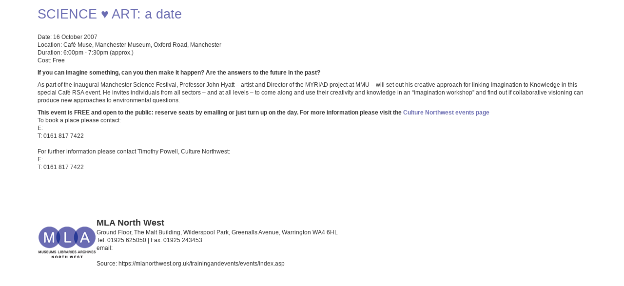

--- FILE ---
content_type: text/html; charset=utf-8
request_url: https://mlanorthwest.org.uk/trainingandevents/events/index.asp?id=898,747,9,748&printerfriendly=1
body_size: 1607
content:
<html lang="en">
<head>
  <title>MLA North West - Events</title>
  <meta http-equiv="content-type" content="text/html; charset=utf-8">
  <meta name="Keywords" content="SCIENCE &#9829; ART: a date" />
  <meta name="Description" content="SCIENCE &#9829; ART: a date" />
  <meta name="Pragma" content="no-cache" http-equiv="Pragma" />
  <meta name="Content-Type" content="Text/html, UTF-8" />
  <meta name="Title" content="MLA North West - Events" />
  <meta name="Creator" content="" />
  <meta name="Publisher" content="" />
  <meta name="Contributor" content="" />
  <meta name="Date" content="10/01/2005 13:56" />
  <meta name="Format" content="HTML" />
  <meta name="language" content="en-GB" />
  <meta name="Coverage" content="UK from 21/02/2004 to present day" />
  <meta name="Rights Management" content="" />
  <style type="text/css">
  /*<![CDATA[*/
  @import url(/styles/mlanorthwest.css);
  /*]]>*/
  </style>
  <script language="javascript" type="text/javascript" src="/scripts/functions.js"></script>
</head>
<body>
  <div class="siteholder">
    <table width="88%" cellpadding="0" cellspacing="0" border="0" summary="" align="center">
      <tr>
        <td valign="top" colspan="3">
          <h1 class="pagetitle" style="font-weight:normal">SCIENCE &#9829; ART: a date</h1>
          <p class="text">Date: 16 October 2007<br />
          Location: Caf&#233; Muse&#0044; Manchester Museum&#0044; Oxford Road&#0044; Manchester<br />
          Duration: 6:00pm - 7:30pm (approx.)<br />
          Cost: Free<br /></p>
          <table width="100%" cellpadding="0" cellspacing="0" border="0" summary="">
            <tr>
              <td class="text">
                <p><strong>If you can imagine something&#0044; can you then make it happen? Are the answers to the future in the past?</strong></p>
                <p>As part of the inaugural Manchester Science Festival&#0044; Professor John Hyatt &#8211; artist and Director of the MYRIAD project at MMU &#8211; will set out his creative approach for linking Imagination to Knowledge in this special Caf&#233; RSA event. He invites individuals from all sectors &#8211; and at all levels &#8211; to come along and use their creativity and knowledge in an &#8220;imagination workshop&#8221; and find out if collaborative visioning can produce new approaches to environmental questions.</p><strong>This event is FREE and open to the public: reserve seats by emailing or just turn up on the day. For more information please visit the <a title="Culture Northwest events page" href="http://www.culturenorthwest.co.uk/news/events/?newsID=65">Culture Northwest events page</a></strong>
              </td>
            </tr>
          </table>
          <table width="100%" cellpadding="0" cellspacing="0" border="0" summary="">
            <tr>
              <td class="text">
                <p>To book a place please contact:<br />
                E:<br />
                T: 0161 817 7422<br />
                <br />
                For further information please contact Timothy Powell&#0044; Culture Northwest:<br />
                E:<br />
                T: 0161 817 7422</p>
                <p><br />
                <br /></p>
              </td>
            </tr>
          </table><br />
          <br />
        </td>
      </tr>
      <tr>
        <td width="1%"><img src="/images/printmlalogo.gif" width="121" height="98" alt="" /></td>
        <td width="99%"><strong class="textl">MLA North West</strong> <span class="text"><br />
        Ground Floor, The Malt Building, Wilderspool Park, Greenalls Avenue, Warrington WA4 6HL<br />
        Tel: 01925 625050 | Fax: 01925 243453<br />
        email:<br />
        <br />
        Source: https://mlanorthwest.org.uk/trainingandevents/events/index.asp</span></td>
      </tr>
    </table>
    <script language="javascript" type="text/javascript">
    //<![CDATA[
        print();
    //]]>
    </script>
  </div>
<script defer src="https://static.cloudflareinsights.com/beacon.min.js/vcd15cbe7772f49c399c6a5babf22c1241717689176015" integrity="sha512-ZpsOmlRQV6y907TI0dKBHq9Md29nnaEIPlkf84rnaERnq6zvWvPUqr2ft8M1aS28oN72PdrCzSjY4U6VaAw1EQ==" data-cf-beacon='{"version":"2024.11.0","token":"5547a4a3bada435dbf202b0f01082a57","r":1,"server_timing":{"name":{"cfCacheStatus":true,"cfEdge":true,"cfExtPri":true,"cfL4":true,"cfOrigin":true,"cfSpeedBrain":true},"location_startswith":null}}' crossorigin="anonymous"></script>
</body>
</html>


--- FILE ---
content_type: text/css; charset=
request_url: https://mlanorthwest.org.uk/styles/mlanorthwest.css
body_size: 781
content:
body{
	margin-top:0px;
	margin-bottom:0px;
	margin-left:0px;
	margin-right:0px;
	text-align: center;
}

u,p,center,select,strong,em,textarea,li,input,h1,h2,h3,h4,h5,h6,body,td,span,div{
	font-family:arial,helvetica,sans-serif;
	line-height:140%
}

.primarynavbg,.lblue{ background:#6B6DB2; }
.mblue{ background:#A6A7D1; }
.xlblue{ background:#E1E2F0; }
.xxlblue{ background:#F3F3F9; }
.white{ background:#ffffff; }

/* this is to give the primary nav a bit more height */
.primarynavbgon,.primarynavbg{ padding-top:15px; }
.primarynavbgon{ background:#283997; }
.dotshoriz{ background:url(/images/dotshoriz.gif); }
.headerbg{ background:url(/images/header/new-background.gif) right top no-repeat; }
.transbg{ background:url(/images/spacer.gif); }

p,h2,h1{
	margin-bottom:9px;
	margin-top:0px;
}

ul{ list-style-image:url(/images/arrowpinkltr.gif); }

.textwhitel{
	font-size:130%;
	font-weight:bold;
	color:#ffffff;
	text-decoration:none;
}

.textsml{
	font-size:70%;
	color:#333333;
}

.textred,.textwhite,.textmblue,.text{
	font-size:75%;
	color:#333333;
}

.textred{ color:#ff0000; }
.textwhite{ color:#ffffff; }
.textmblue{ color:#283997; }
.textlblue{ color:#283997; }

.textmlblue,.textmwhite,.textm{
	font-size:85%;
	color:#333333;
}

.textmwhite{ color:#ffffff; }
hr,.textmlblue{ color:#283997; }

.textl{
	font-size:110%;
	color:#333333;
}

.pagetitle,.textxllblue{
	font-size:170%;
	color:#6B6DB2;
}

/* add a little space to the top of page */
.pagetitle{
	margin-top:10px;
	margin-bottom:20px;
	font-weight:normal;
}

.linkblack:link,.linkblack:active,.linkblack:visited{
	color:#000000;
	text-decoration:none;
}

.linkblack:hover{
	color:#000000;
	text-decoration:underline;
}

.linklblue:link,.linklblue:active,.linklblue:visited{color:#6B6DB2;text-decoration:none;}
.linklblue:hover{color:#6B6DB2;text-decoration:underline;}

.linkmblue:link,.linkmblue:active,.linkmblue:visited{color:#283997;text-decoration:none;}
.linkmblue:hover{color:#6B6DB2;text-decoration:underline;}

.link:link,.link:active,.link:visited{color:#333333;text-decoration:none;}
.link:hover{color:#333333;text-decoration:underline;}

.linkpink:link,.linkpink:active,.linkpink:visited{color:#ef16a5;text-decoration:none;}
.linkpink:hover{color:#ef16a5;text-decoration:underline;}

.primarynav:link, .primarynav:active, .primarynav:hover, .primarynav:visited, .linkwhite:link, .linkwhite:active, .linkwhite:visited {
	color:#ffffff;
	text-decoration:none;
}
.linkwhite:hover{color:#ffffff;text-decoration:underline;}


form{margin-top:0px;margin-bottom:0px;}
.headerfield{font-size:75%;background:#ffffff;height:22px;width:170px;}
.submit,textarea,.textfield{font-size:75%;background:#ffffff;}
.formtable{background:#E1E2F0;}

@media all{
	.submit,.headerfield{border:1px solid #283997;}
	.submit{border:1px outset #283997;}
	.headerfield{border-right:#ffffff;}
	textarea,.textfield{border:1px outset #cccccc;width:90%}
	textarea{scrollbar-3dlight-color:#e8f6fa;scrollbar-darkshadow-color:#e8f6fa;scrollbar-base-color:#e8f6fa;scrollbar-face-color:#e8f6fa;scrollbar-highlight-color:#e8f6fa;scrollbar-shadow-color:#e8f6fa;scrollbar-track-color:#ffffff;scrollbar-arrow-color:#ef16a5;}
	.submit{cursor:pointer;background:#6B6DB2;color:#ffffff;font-weight:bold}
	.formtable{border:1px outset #cccccc;}
}

a:link {
	color: #6B6DB2; font-family: arial,helvetica,sans-serif; text-decoration: none; line-height:140%;
}
a:active {
	color: #6B6DB2; font-family: arial,helvetica,sans-serif; text-decoration: none; line-height:140%;
}
a:hover {
	color: #6B6DB2; font-family: arial,helvetica,sans-serif; text-decoration: underline; line-height:140%;
}
a:visited {
	color: #6B6DB2; font-family: arial,helvetica,sans-serif; text-decoration: none; line-height:140%;
}

.siteholder {
	position : relative; /* ie fix */
	margin: 0px auto; /* center */
	padding : 0px 0px 0px 0px;
	width : 100%;
}

table {
	text-align: left;
}

